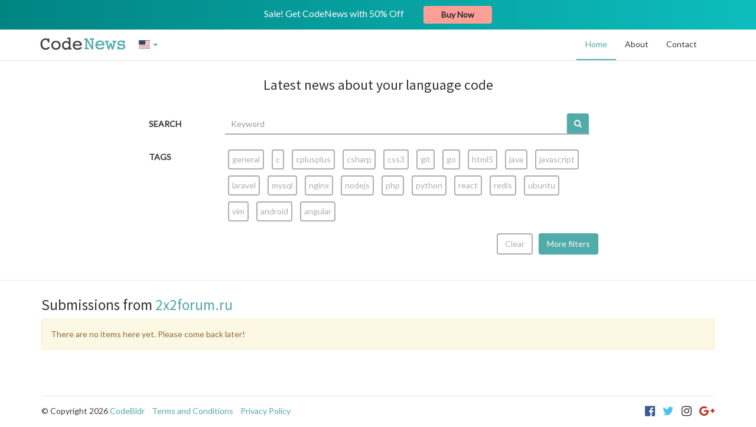

--- FILE ---
content_type: text/html; charset=UTF-8
request_url: https://codebldr.com/codenews/domain/2x2forum.ru
body_size: 4318
content:
<!DOCTYPE html>
<html lang="us">
<head>
    <meta charset="utf-8">
    <meta http-equiv="X-UA-Compatible" content="IE=edge">
    <meta name="viewport" content="width=device-width, initial-scale=1">
            <link rel="icon" href="https://codebldr.com/codenews/assets/uploads/favicon.ico">
        <meta name="description" content="Submissions for 2x2forum.ru" />
        <meta name="robots" content="index, follow">

    <title>Submissions for 2x2forum.ru</title>

    <link href="https://fonts.googleapis.com/css?family=Lato|Source+Sans+Pro" rel="stylesheet">

    <link href="https://codebldr.com/codenews/assets/vendor/bootstrap-3.3.5/css/bootstrap.min.css" rel="stylesheet" />
    <link href="https://codebldr.com/codenews/assets/vendor/devicon-2.1/devicon.min.css" rel="stylesheet" />
    <link href="https://codebldr.com/codenews/assets/vendor/font-awesome-4.7.0/css/font-awesome.min.css" rel="stylesheet" />
    <link href="https://codebldr.com/codenews/assets/vendor/select2-4.0.3/css/select2.min.css" rel="stylesheet" />
    <link href="https://codebldr.com/codenews/assets/vendor/flag-icon-css/css/flag-icon.min.css" rel="stylesheet" />
    <link href="https://codebldr.com/codenews/assets/css/main.css" rel="stylesheet" />

            <script src="https://www.google.com/recaptcha/api.js" async defer></script>
    
            <script>
  (function(i,s,o,g,r,a,m){i['GoogleAnalyticsObject']=r;i[r]=i[r]||function(){
  (i[r].q=i[r].q||[]).push(arguments)},i[r].l=1*new Date();a=s.createElement(o),
  m=s.getElementsByTagName(o)[0];a.async=1;a.src=g;m.parentNode.insertBefore(a,m)
  })(window,document,'script','https://www.google-analytics.com/analytics.js','ga');

  ga('create', 'UA-98213161-1', 'auto');
  ga('send', 'pageview');

</script>    
</head>
<body data-baseUrl="https://codebldr.com/codenews/">
    <div class="page-wrap">
        <div class="banner-top">
            Sale! Get CodeNews with 50% Off
            <a href="https://codecanyon.net/item/codenews-news-app-for-developers-with-cms/19727789" class="btn btn-primary">Buy Now</a>
        </div>
        <nav class="navbar navbar-default">
            <div class="container">
                <div class="navbar-header">
                    <button type="button" class="navbar-toggle collapsed" data-toggle="collapse" data-target="#navbar" aria-expanded="false" aria-controls="navbar">
                        <span class="sr-only">Toggle navigation</span>
                        <span class="icon-bar"></span>
                        <span class="icon-bar"></span>
                        <span class="icon-bar"></span>
                    </button>
                                            <a class="navbar-brand has-logo-img" href="https://codebldr.com/codenews/">
                            <img src="https://codebldr.com/codenews/assets/uploads/logo.png" alt="Logo" title="Submissions for 2x2forum.ru" style="width: 150px;
padding-top: 10px;" />
                        </a>
                    
                                            <div class="language-cont">
                            <a href="#" class="dropdown-toggle" data-toggle="dropdown" aria-expanded="false">
                                <span class="flag-icon flag-icon-us"></span><span class="caret"></span>
                            </a>
                            <ul class="dropdown-menu dropdown-menu-left">
                                                                    <li><a href="https://codebldr.com/codenews/us"><span class="flag-icon flag-icon-us"></span> <span>English</span></a></li>
                                                                    <li><a href="https://codebldr.com/codenews/ro"><span class="flag-icon flag-icon-ro"></span> <span>Romanian</span></a></li>
                                                            </ul>
                        </div>
                                    </div>
                <div id="navbar" class="collapse navbar-collapse">
                    <ul class="nav navbar-nav pull-right hidden-xs">
                        <li class="active"><a href="https://codebldr.com/codenews/">Home</a></li>
                        <li class=""><a href="https://codebldr.com/codenews/page/about">About</a></li>
                        <li class=""><a href="https://codebldr.com/codenews/contact">Contact</a></li>
                    </ul>
                    <ul class="nav navbar-nav visible-xs mobile-navbar">
                        <li class="active"><a href="https://codebldr.com/codenews/">Home</a></li>
                        <li class=""><a href="https://codebldr.com/codenews/page/about">About</a></li>
                        <li class=""><a href="https://codebldr.com/codenews/contact">Contact</a></li>
                    </ul>
                </div>
            </div>
        </nav>
        
                    <div class="filters">
                <h1 class="text-center">Latest news about your language code</h1>
                <form method="get" action="https://codebldr.com/codenews/domain/2x2forum.ru" class="filters-form row">
                    <div class="col-md-8 col-centered">
                        <div class="form-group col-md-12 row">
                            <label class="col-md-2 control-label">SEARCH</label>
                            <div class="col-md-10">
                                <div id="custom-search-input">
                                    <div class="input-group has-clear">
                                        <input type="text" class="form-control" name="key" placeholder="Keyword" value="" autocomplete="off" />
                                        <span class="form-control-clear fa fa-times form-control-feedback hidden"></span>
                                        <div class="input-group-btn">
                                            <button class="btn btn-default" type="submit"><i class="fa fa-search"></i></button>
                                        </div>
                                    </div>
                                </div>
                            </div>
                        </div>
                                                    <div class="form-group col-md-12 row">
                                <label class="col-md-2 control-label">TAGS</label>
                                <div class="col-md-10">
                                                                                                                        <div class="technology-label " data-toggle="tooltip" data-id="84" title="General">general                                                <input type="checkbox" class="hidden" name="technologies[]" value="84"  />
                                            </div>
                                                                                                                                                                                                                                                                                                                                                                                                                                                                                                                                                                                                                                                                                                                                                                                                                                                                                                                                                        <div class="technology-label " data-toggle="tooltip" data-id="12" title="c">c                                                <input type="checkbox" class="hidden" name="technologies[]" value="12"  />
                                            </div>
                                                                                                                                                                <div class="technology-label " data-toggle="tooltip" data-id="17" title="cplusplus">cplusplus                                                <input type="checkbox" class="hidden" name="technologies[]" value="17"  />
                                            </div>
                                                                                                                                                                                                                                                                                                                                                                                                                                                                                <div class="technology-label " data-toggle="tooltip" data-id="18" title="csharp">csharp                                                <input type="checkbox" class="hidden" name="technologies[]" value="18"  />
                                            </div>
                                                                                                                                                                <div class="technology-label " data-toggle="tooltip" data-id="19" title="css3">css3                                                <input type="checkbox" class="hidden" name="technologies[]" value="19"  />
                                            </div>
                                                                                                                                                                                                                                                                                                                                                                                                                                                                                                                                                                                                                                                                                                                                                                                                                                                                                                                                                                                                                                    <div class="technology-label " data-toggle="tooltip" data-id="31" title="Git">git                                                <input type="checkbox" class="hidden" name="technologies[]" value="31"  />
                                            </div>
                                                                                                                                                                                                                                                                                                                        <div class="technology-label " data-toggle="tooltip" data-id="34" title="go">go                                                <input type="checkbox" class="hidden" name="technologies[]" value="34"  />
                                            </div>
                                                                                                                                                                                                                                                                                                                                                                                                    <div class="technology-label " data-toggle="tooltip" data-id="38" title="html5">html5                                                <input type="checkbox" class="hidden" name="technologies[]" value="38"  />
                                            </div>
                                                                                                                                                                                                                                                                                                                                                                                                    <div class="technology-label " data-toggle="tooltip" data-id="42" title="java">java                                                <input type="checkbox" class="hidden" name="technologies[]" value="42"  />
                                            </div>
                                                                                                                                                                <div class="technology-label " data-toggle="tooltip" data-id="43" title="javascript">javascript                                                <input type="checkbox" class="hidden" name="technologies[]" value="43"  />
                                            </div>
                                                                                                                                                                                                                                                                                                                                                                                                                                                                                <div class="technology-label " data-toggle="tooltip" data-id="48" title="laravel">laravel                                                <input type="checkbox" class="hidden" name="technologies[]" value="48"  />
                                            </div>
                                                                                                                                                                                                                                                                                                                                                                                                                                                                                                                                                            <div class="technology-label " data-toggle="tooltip" data-id="54" title="mysql">mysql                                                <input type="checkbox" class="hidden" name="technologies[]" value="54"  />
                                            </div>
                                                                                                                                                                <div class="technology-label " data-toggle="tooltip" data-id="55" title="nginx">nginx                                                <input type="checkbox" class="hidden" name="technologies[]" value="55"  />
                                            </div>
                                                                                                                                                                <div class="technology-label " data-toggle="tooltip" data-id="56" title="nodejs">nodejs                                                <input type="checkbox" class="hidden" name="technologies[]" value="56"  />
                                            </div>
                                                                                                                                                                                                                                                                                                                                                                                                    <div class="technology-label " data-toggle="tooltip" data-id="60" title="php">php                                                <input type="checkbox" class="hidden" name="technologies[]" value="60"  />
                                            </div>
                                                                                                                                                                                                                                                                                                                        <div class="technology-label " data-toggle="tooltip" data-id="63" title="python">python                                                <input type="checkbox" class="hidden" name="technologies[]" value="63"  />
                                            </div>
                                                                                                                                                                                                                                            <div class="technology-label " data-toggle="tooltip" data-id="65" title="react">react                                                <input type="checkbox" class="hidden" name="technologies[]" value="65"  />
                                            </div>
                                                                                                                                                                                                                                            <div class="technology-label " data-toggle="tooltip" data-id="67" title="redis">redis                                                <input type="checkbox" class="hidden" name="technologies[]" value="67"  />
                                            </div>
                                                                                                                                                                                                                                                                                                                                                                                                                                                                                                                                                                                                                                                                                                                                                                                                <div class="technology-label " data-toggle="tooltip" data-id="77" title="ubuntu">ubuntu                                                <input type="checkbox" class="hidden" name="technologies[]" value="77"  />
                                            </div>
                                                                                                                                                                <div class="technology-label " data-toggle="tooltip" data-id="78" title="vim">vim                                                <input type="checkbox" class="hidden" name="technologies[]" value="78"  />
                                            </div>
                                                                                                                                                                                                                                                                                                                                                                                                                                                                                                                                                            <div class="technology-label " data-toggle="tooltip" data-id="2" title="Android">android                                                <input type="checkbox" class="hidden" name="technologies[]" value="2"  />
                                            </div>
                                                                                                                                                                <div class="technology-label " data-toggle="tooltip" data-id="3" title="angular">angular                                                <input type="checkbox" class="hidden" name="technologies[]" value="3"  />
                                            </div>
                                                                                                                                                                                                                                                                                <div class="technology-label hidden less-important-tech" data-toggle="tooltip" data-id="85" title="swift">
                                                swift  
                                                <input type="checkbox" class="hidden" name="technologies[]" value="85"  />
                                            </div>
                                                                                                                                                                <div class="technology-label hidden less-important-tech" data-toggle="tooltip" data-id="86" title="kotlin">
                                                kotlin  
                                                <input type="checkbox" class="hidden" name="technologies[]" value="86"  />
                                            </div>
                                                                                                                                                                <div class="technology-label hidden less-important-tech" data-toggle="tooltip" data-id="5" title="appcelerator">
                                                appcelerator  
                                                <input type="checkbox" class="hidden" name="technologies[]" value="5"  />
                                            </div>
                                                                                                                                                                <div class="technology-label hidden less-important-tech" data-toggle="tooltip" data-id="7" title="atom">
                                                atom  
                                                <input type="checkbox" class="hidden" name="technologies[]" value="7"  />
                                            </div>
                                                                                                                                                                <div class="technology-label hidden less-important-tech" data-toggle="tooltip" data-id="6" title="apple">
                                                apple  
                                                <input type="checkbox" class="hidden" name="technologies[]" value="6"  />
                                            </div>
                                                                                                                                                                <div class="technology-label hidden less-important-tech" data-toggle="tooltip" data-id="4" title="apache">
                                                apache  
                                                <input type="checkbox" class="hidden" name="technologies[]" value="4"  />
                                            </div>
                                                                                                                                                                <div class="technology-label hidden less-important-tech" data-toggle="tooltip" data-id="8" title="backbonejs">
                                                backbonejs  
                                                <input type="checkbox" class="hidden" name="technologies[]" value="8"  />
                                            </div>
                                                                                                                                                                <div class="technology-label hidden less-important-tech" data-toggle="tooltip" data-id="9" title="bitbucket">
                                                bitbucket  
                                                <input type="checkbox" class="hidden" name="technologies[]" value="9"  />
                                            </div>
                                                                                                                                                                <div class="technology-label hidden less-important-tech" data-toggle="tooltip" data-id="10" title="bootstrap">
                                                bootstrap  
                                                <input type="checkbox" class="hidden" name="technologies[]" value="10"  />
                                            </div>
                                                                                                                                                                <div class="technology-label hidden less-important-tech" data-toggle="tooltip" data-id="11" title="bower">
                                                bower  
                                                <input type="checkbox" class="hidden" name="technologies[]" value="11"  />
                                            </div>
                                                                                                                                                                                                                                                                                                                        <div class="technology-label hidden less-important-tech" data-toggle="tooltip" data-id="13" title="chrome">
                                                chrome  
                                                <input type="checkbox" class="hidden" name="technologies[]" value="13"  />
                                            </div>
                                                                                                                                                                <div class="technology-label hidden less-important-tech" data-toggle="tooltip" data-id="14" title="codeigniter">
                                                codeigniter  
                                                <input type="checkbox" class="hidden" name="technologies[]" value="14"  />
                                            </div>
                                                                                                                                                                <div class="technology-label hidden less-important-tech" data-toggle="tooltip" data-id="15" title="coffeescript">
                                                coffeescript  
                                                <input type="checkbox" class="hidden" name="technologies[]" value="15"  />
                                            </div>
                                                                                                                                                                <div class="technology-label hidden less-important-tech" data-toggle="tooltip" data-id="16" title="confluence">
                                                confluence  
                                                <input type="checkbox" class="hidden" name="technologies[]" value="16"  />
                                            </div>
                                                                                                                                                                                                                                                                                                                        <div class="technology-label hidden less-important-tech" data-toggle="tooltip" data-id="20" title="d3js">
                                                d3js  
                                                <input type="checkbox" class="hidden" name="technologies[]" value="20"  />
                                            </div>
                                                                                                                                                                <div class="technology-label hidden less-important-tech" data-toggle="tooltip" data-id="21" title="debian">
                                                debian  
                                                <input type="checkbox" class="hidden" name="technologies[]" value="21"  />
                                            </div>
                                                                                                                                                                <div class="technology-label hidden less-important-tech" data-toggle="tooltip" data-id="22" title="django">
                                                django  
                                                <input type="checkbox" class="hidden" name="technologies[]" value="22"  />
                                            </div>
                                                                                                                                                                <div class="technology-label hidden less-important-tech" data-toggle="tooltip" data-id="23" title="docker">
                                                docker  
                                                <input type="checkbox" class="hidden" name="technologies[]" value="23"  />
                                            </div>
                                                                                                                                                                <div class="technology-label hidden less-important-tech" data-toggle="tooltip" data-id="24" title="doctrine">
                                                doctrine  
                                                <input type="checkbox" class="hidden" name="technologies[]" value="24"  />
                                            </div>
                                                                                                                                                                <div class="technology-label hidden less-important-tech" data-toggle="tooltip" data-id="25" title="dot-net">
                                                dot-net  
                                                <input type="checkbox" class="hidden" name="technologies[]" value="25"  />
                                            </div>
                                                                                                                                                                <div class="technology-label hidden less-important-tech" data-toggle="tooltip" data-id="26" title="drupal">
                                                drupal  
                                                <input type="checkbox" class="hidden" name="technologies[]" value="26"  />
                                            </div>
                                                                                                                                                                <div class="technology-label hidden less-important-tech" data-toggle="tooltip" data-id="27" title="erlang">
                                                erlang  
                                                <input type="checkbox" class="hidden" name="technologies[]" value="27"  />
                                            </div>
                                                                                                                                                                <div class="technology-label hidden less-important-tech" data-toggle="tooltip" data-id="28" title="firefox">
                                                firefox  
                                                <input type="checkbox" class="hidden" name="technologies[]" value="28"  />
                                            </div>
                                                                                                                                                                <div class="technology-label hidden less-important-tech" data-toggle="tooltip" data-id="29" title="foundation">
                                                foundation  
                                                <input type="checkbox" class="hidden" name="technologies[]" value="29"  />
                                            </div>
                                                                                                                                                                <div class="technology-label hidden less-important-tech" data-toggle="tooltip" data-id="30" title="gimp">
                                                gimp  
                                                <input type="checkbox" class="hidden" name="technologies[]" value="30"  />
                                            </div>
                                                                                                                                                                                                                                            <div class="technology-label hidden less-important-tech" data-toggle="tooltip" data-id="32" title="github">
                                                github  
                                                <input type="checkbox" class="hidden" name="technologies[]" value="32"  />
                                            </div>
                                                                                                                                                                <div class="technology-label hidden less-important-tech" data-toggle="tooltip" data-id="33" title="gitlab">
                                                gitlab  
                                                <input type="checkbox" class="hidden" name="technologies[]" value="33"  />
                                            </div>
                                                                                                                                                                                                                                            <div class="technology-label hidden less-important-tech" data-toggle="tooltip" data-id="35" title="grunt">
                                                grunt  
                                                <input type="checkbox" class="hidden" name="technologies[]" value="35"  />
                                            </div>
                                                                                                                                                                <div class="technology-label hidden less-important-tech" data-toggle="tooltip" data-id="36" title="gulp">
                                                gulp  
                                                <input type="checkbox" class="hidden" name="technologies[]" value="36"  />
                                            </div>
                                                                                                                                                                <div class="technology-label hidden less-important-tech" data-toggle="tooltip" data-id="37" title="heroku">
                                                heroku  
                                                <input type="checkbox" class="hidden" name="technologies[]" value="37"  />
                                            </div>
                                                                                                                                                                                                                                            <div class="technology-label hidden less-important-tech" data-toggle="tooltip" data-id="39" title="ie10">
                                                ie10  
                                                <input type="checkbox" class="hidden" name="technologies[]" value="39"  />
                                            </div>
                                                                                                                                                                <div class="technology-label hidden less-important-tech" data-toggle="tooltip" data-id="40" title="illustrator">
                                                illustrator  
                                                <input type="checkbox" class="hidden" name="technologies[]" value="40"  />
                                            </div>
                                                                                                                                                                <div class="technology-label hidden less-important-tech" data-toggle="tooltip" data-id="41" title="inkscape">
                                                inkscape  
                                                <input type="checkbox" class="hidden" name="technologies[]" value="41"  />
                                            </div>
                                                                                                                                                                                                                                                                                                                        <div class="technology-label hidden less-important-tech" data-toggle="tooltip" data-id="44" title="jeet">
                                                jeet  
                                                <input type="checkbox" class="hidden" name="technologies[]" value="44"  />
                                            </div>
                                                                                                                                                                <div class="technology-label hidden less-important-tech" data-toggle="tooltip" data-id="45" title="jetbrains">
                                                jetbrains  
                                                <input type="checkbox" class="hidden" name="technologies[]" value="45"  />
                                            </div>
                                                                                                                                                                <div class="technology-label hidden less-important-tech" data-toggle="tooltip" data-id="46" title="jquery">
                                                jquery  
                                                <input type="checkbox" class="hidden" name="technologies[]" value="46"  />
                                            </div>
                                                                                                                                                                <div class="technology-label hidden less-important-tech" data-toggle="tooltip" data-id="47" title="krakenjs">
                                                krakenjs  
                                                <input type="checkbox" class="hidden" name="technologies[]" value="47"  />
                                            </div>
                                                                                                                                                                                                                                            <div class="technology-label hidden less-important-tech" data-toggle="tooltip" data-id="49" title="less">
                                                less  
                                                <input type="checkbox" class="hidden" name="technologies[]" value="49"  />
                                            </div>
                                                                                                                                                                <div class="technology-label hidden less-important-tech" data-toggle="tooltip" data-id="50" title="linux">
                                                linux  
                                                <input type="checkbox" class="hidden" name="technologies[]" value="50"  />
                                            </div>
                                                                                                                                                                <div class="technology-label hidden less-important-tech" data-toggle="tooltip" data-id="51" title="meteor">
                                                meteor  
                                                <input type="checkbox" class="hidden" name="technologies[]" value="51"  />
                                            </div>
                                                                                                                                                                <div class="technology-label hidden less-important-tech" data-toggle="tooltip" data-id="52" title="mongodb">
                                                mongodb  
                                                <input type="checkbox" class="hidden" name="technologies[]" value="52"  />
                                            </div>
                                                                                                                                                                <div class="technology-label hidden less-important-tech" data-toggle="tooltip" data-id="53" title="moodle">
                                                moodle  
                                                <input type="checkbox" class="hidden" name="technologies[]" value="53"  />
                                            </div>
                                                                                                                                                                                                                                                                                                                                                                                                    <div class="technology-label hidden less-important-tech" data-toggle="tooltip" data-id="57" title="nodewebkit">
                                                nodewebkit  
                                                <input type="checkbox" class="hidden" name="technologies[]" value="57"  />
                                            </div>
                                                                                                                                                                <div class="technology-label hidden less-important-tech" data-toggle="tooltip" data-id="58" title="oracle">
                                                oracle  
                                                <input type="checkbox" class="hidden" name="technologies[]" value="58"  />
                                            </div>
                                                                                                                                                                <div class="technology-label hidden less-important-tech" data-toggle="tooltip" data-id="59" title="photoshop">
                                                photoshop  
                                                <input type="checkbox" class="hidden" name="technologies[]" value="59"  />
                                            </div>
                                                                                                                                                                                                                                            <div class="technology-label hidden less-important-tech" data-toggle="tooltip" data-id="61" title="phpstorm">
                                                phpstorm  
                                                <input type="checkbox" class="hidden" name="technologies[]" value="61"  />
                                            </div>
                                                                                                                                                                <div class="technology-label hidden less-important-tech" data-toggle="tooltip" data-id="62" title="postgresql">
                                                postgresql  
                                                <input type="checkbox" class="hidden" name="technologies[]" value="62"  />
                                            </div>
                                                                                                                                                                                                                                            <div class="technology-label hidden less-important-tech" data-toggle="tooltip" data-id="64" title="rails">
                                                rails  
                                                <input type="checkbox" class="hidden" name="technologies[]" value="64"  />
                                            </div>
                                                                                                                                                                                                                                            <div class="technology-label hidden less-important-tech" data-toggle="tooltip" data-id="66" title="redhat">
                                                redhat  
                                                <input type="checkbox" class="hidden" name="technologies[]" value="66"  />
                                            </div>
                                                                                                                                                                                                                                            <div class="technology-label hidden less-important-tech" data-toggle="tooltip" data-id="68" title="ruby">
                                                ruby  
                                                <input type="checkbox" class="hidden" name="technologies[]" value="68"  />
                                            </div>
                                                                                                                                                                <div class="technology-label hidden less-important-tech" data-toggle="tooltip" data-id="69" title="safari">
                                                safari  
                                                <input type="checkbox" class="hidden" name="technologies[]" value="69"  />
                                            </div>
                                                                                                                                                                <div class="technology-label hidden less-important-tech" data-toggle="tooltip" data-id="70" title="sass">
                                                sass  
                                                <input type="checkbox" class="hidden" name="technologies[]" value="70"  />
                                            </div>
                                                                                                                                                                <div class="technology-label hidden less-important-tech" data-toggle="tooltip" data-id="71" title="sourcetree">
                                                sourcetree  
                                                <input type="checkbox" class="hidden" name="technologies[]" value="71"  />
                                            </div>
                                                                                                                                                                <div class="technology-label hidden less-important-tech" data-toggle="tooltip" data-id="72" title="ssh">
                                                ssh  
                                                <input type="checkbox" class="hidden" name="technologies[]" value="72"  />
                                            </div>
                                                                                                                                                                <div class="technology-label hidden less-important-tech" data-toggle="tooltip" data-id="73" title="symfony">
                                                symfony  
                                                <input type="checkbox" class="hidden" name="technologies[]" value="73"  />
                                            </div>
                                                                                                                                                                <div class="technology-label hidden less-important-tech" data-toggle="tooltip" data-id="75" title="travis">
                                                travis  
                                                <input type="checkbox" class="hidden" name="technologies[]" value="75"  />
                                            </div>
                                                                                                                                                                <div class="technology-label hidden less-important-tech" data-toggle="tooltip" data-id="76" title="trello">
                                                trello  
                                                <input type="checkbox" class="hidden" name="technologies[]" value="76"  />
                                            </div>
                                                                                                                                                                                                                                                                                                                        <div class="technology-label hidden less-important-tech" data-toggle="tooltip" data-id="79" title="windows8">
                                                windows8  
                                                <input type="checkbox" class="hidden" name="technologies[]" value="79"  />
                                            </div>
                                                                                                                                                                <div class="technology-label hidden less-important-tech" data-toggle="tooltip" data-id="80" title="wordpress">
                                                wordpress  
                                                <input type="checkbox" class="hidden" name="technologies[]" value="80"  />
                                            </div>
                                                                                                                                                                <div class="technology-label hidden less-important-tech" data-toggle="tooltip" data-id="81" title="yii">
                                                yii  
                                                <input type="checkbox" class="hidden" name="technologies[]" value="81"  />
                                            </div>
                                                                                                                                                                <div class="technology-label hidden less-important-tech" data-toggle="tooltip" data-id="82" title="zend">
                                                zend  
                                                <input type="checkbox" class="hidden" name="technologies[]" value="82"  />
                                            </div>
                                                                                                                                                                <div class="technology-label hidden less-important-tech" data-toggle="tooltip" data-id="1" title="Amazon Web Services">
                                                amazonwebservices  
                                                <input type="checkbox" class="hidden" name="technologies[]" value="1"  />
                                            </div>
                                                                                                                                                                                                                                                                    </div>
                            </div>
                            <div class="form-group col-md-12 row">
                                <button type="button" class="btn main-btn pull-right more-filters" data-status="0">More filters</button>
                                <button type="button" class="btn pull-right clear-btn">Clear</button>
                            </div>
                                                <div class="clearfix"></div>
                    </div>
                </form>
            </div>
        
        <div class="container">
            <h1 class="domain-heading">Submissions from <a href="http://2x2forum.ru?ref=codebldr" target="_blank">2x2forum.ru</a></h1>
    <div class="alert alert-warning">
        There are no items here yet. Please come back later!    </div>
            <div class="footer-margin"></div>
        </div>
    </div>

    <div class="footer">
        <div class="container">
            <div class="footer_inside">
                <div class="row">
                    <div class="col-sm-8 powered-by">
                        <span>&copy; Copyright 2026 <a href="https://www.codebldr.com/">CodeBldr</a></span>
                        &nbsp;&nbsp;
                        <div class="terms-links">
                            <a href="https://codebldr.com/codenews/page/terms">Terms and Conditions</a>
                            &nbsp;&nbsp;
                            <a href="https://codebldr.com/codenews/page/privacy">Privacy Policy</a>
                        </div>
                    </div>
                    <div class="col-sm-4 social-links text-right">
                            <a href="http://facebook.com/codebldr" class="fb-link" target="_blank"><span class="fa fa-facebook-official"></span></a>
    <a href="http://facebook.com/codebldr" class="tw-link" target="_blank"><span class="fa fa-twitter"></span></a>
    <a href="http://facebook.com/codebldr" class="in-link" target="_blank"><span class="fa fa-instagram"></span></a>
    <a href="http://facebook.com/codebldr" class="gp-link" target="_blank"><span class="fa fa-google-plus"></span></a>

                    </div>
                </div>
            </div>
        </div>
    </div>

    
    <script src="https://ajax.googleapis.com/ajax/libs/jquery/1.11.3/jquery.min.js"></script>
    <script src="https://codebldr.com/codenews/assets/vendor/bootstrap-3.3.5/js/bootstrap.min.js"></script>
    <script src="https://codebldr.com/codenews/assets/vendor/select2-4.0.3/js/select2.min.js"></script>
    <script src="https://codebldr.com/codenews/assets/scripts/main.js"></script>
</body>
</html>


--- FILE ---
content_type: text/css
request_url: https://codebldr.com/codenews/assets/css/main.css
body_size: 2439
content:
* {
  margin: 0;
}
html, body {
  height: 100%;
}

body {
    font-family: "Lato", sans-serif;
}
h1, h2, h3 {
    font-family: "Source Sans Pro", sans-serif;
}

.page-wrap {
    min-height: 100%;
    /* equal to footer height */
    margin-bottom: -50px; 
}
.page-wrap:after {
    content: "";
    display: block;
}

.footer, .page-wrap:after {
    height: 50px; 
}

.footer-margin {
    height: 20px
}

.items-list {
    list-style-type: none;
    padding: 0px;
}

    .items-list > li {
        padding: 10px 0;
        border-bottom: 1px solid #e7e7e7;
        position: relative;;
    }

    .items-list > li:hover {
        background-color: #eef7f7;
    }
    
    .items-list .icon-cont {
        width: 60px;
        text-align: center;
        float:left;
    }

    .items-list .icon-cont .icon-item {
        font-size: 3.5em;
        cursor: pointer;
    }

    .items-list .icon-cont .image-item {
        width: 3.5em;
        cursor: pointer;
    }

    .items-list .icon-cont a {
        text-decoration: none;
    }

    .items-list .content-cont {
        overflow: hidden;
        padding-left: 10px;
    }

    .items-list .content-cont h3 {
        margin: 0px;
        display: inline;
    }

    .items-list .content-cont h3 a {
        color: #3a3a3a;
        font-size: 0.85em;
        line-height: 1em;
    }

    .items-list .content-cont h3 a:hover {
        border-bottom: 2px solid #3a3a3a;
        text-decoration: none;
    }

    .items-list .content-cont .source-link-cont {
        font-size: 0.8em;
        color: #aaa;
        display: inline-block;
    }
    
        .items-list .content-cont .source-link-cont a {
            color: #aaa;
        }

        .items-list .content-cont .source-link-cont a:hover {
            text-decoration: none;
            border: 0;
        }
        
    .items-list .date-cont {
        overflow: hidden;
        color: #3a3a3a;
        font-size: 0.9em;
        margin-top: 5px;
    }

.default-icon-cont {
    text-align: center;
    color: #50abab;
    font-size: 2.5em;
    padding: 0px 10px;
    line-height: 45px;
}

    .default-icon-cont a {
        color: #50abab;
    }

.contact-form {
    margin-top:15px;
}

    .contact-form .textarea {
        min-height:220px;
        resize:none;
    }

    .contact-form .form-control {
        box-shadow:none;
        border-color:#eee;
        height:49px;
    }

    .contact-form .form-control:focus {
        box-shadow:none;
        border-color:#00b09c;
    }

    .contact-form .g-recaptcha {
        margin-bottom: 15px;
    }

.form-error {
    color: #F00;
}

.has-logo-img {
    padding: 0 10px;
}

.has-logo-img img {
    width: 185px;
}

.navbar-default {
    background: #ffffff;
    border-radius: 0px;
    border: 0;
    border-bottom: 1px solid #e7e7e7;
    margin-bottom: 0px;
}

.navbar-default .navbar-nav>.active>a, 
.navbar-default .navbar-nav>.active>a:focus, 
.navbar-default .navbar-nav>.active>a:hover,
.navbar-default .navbar-nav>li>a:focus, 
.navbar-default .navbar-nav>li>a:hover {
    background: none;
    color: #50abab;
    /*font-weight: bold;*/
    border-bottom: 2px solid #50abab;
    outline: none;
}

.navbar-default .navbar-nav>li>a {
    color: #3a3a3a;
}

.mobile-navbar {
    margin: 0px -15px;
}

.mobile-navbar li a {
    border-bottom: 2px solid transparent;
}

.pagination-container {
    text-align: center;
}

.pagination>li:first-child>a, .pagination>li:first-child>span {
    border-radius: 0px;
}
.pagination>li:last-child>a, .pagination>li:last-child>span {
    border-radius: 0px;
}
.pagination>.active>a {
    background-color: #50abab !important;
    border-color: #50abab !important;
}
.pagination>.active>a:hover {
    cursor: pointer;
}
.pagination>li>a {
    border: 1px solid #e7e7e7;
    color: #3a3a3a;
}
.pagination>li>a:hover {
    color: #50abab;
    background: #fff;
    border: 1px solid #c3c3c3;
    z-index: 3;
}

.next-page>a, .prev-page>a {
    padding: 12px 17px !important;
    margin-top: -6px;
}

.domain-heading {
    font-size: 1.8em;
    margin-top: 0;
}

.domain-heading a {
    color: #50abab;
    text-decoration: none;
}

.domain-heading a:hover {
    border-bottom: 2px solid #50abab;
}

::-ms-clear {
  display: none;
}

.form-control-clear {
  z-index: 10;
  pointer-events: auto;
  cursor: pointer;
  margin-right: 40px;
  line-height: 34px;
  color: #aaa;
}

/* Filters */
    .filters {
        border-bottom: 1px solid #e7e7e7;
        padding: 2em;
        margin-bottom: 2em;
    }

    .filters h1 {
        margin-top: 0;
        font-size: 1.7em;
    }

    .filters .filters-form {
        margin-top: 35px;
    }

    .filters .languages-filter {
        border: solid 2px #afafaf !important;
    }

    .filters .form-group label {
        padding: 8px 15px;
    }

    #custom-search-input{
        border-bottom: solid 2px #afafaf;
        /*border-radius: 4px;*/
        background-color: #fff;
    }

    /*#custom-search-input:hover .input-group-addon, #custom-search-input:hover input {
        background: #eef7f7;
        color: #3a3a3a !important;
    }*/

    #custom-search-input input{
        border: 0;
        box-shadow: none;
        padding: 0 40px 0 10px;
    }

    #custom-search-input .input-group-btn {
        border: 0;
        padding: 0;
    }

    #custom-search-input .input-group-btn button {
        border-radius: 4px 4px 0px 0px;
        border: 0px;
        padding: 7px 12px;
        border-left: 1px solid #e7e7e7;
        background: #50abab;
        color: #fff;
        outline: none;
        box-shadow: none;
    }

    #custom-search-input .input-group-btn button:hover, #custom-search-input .input-group-btn button:focus {
        background: #4fa0a0;
        color:#fff;
    }

    .col-centered {
        float: none;
        margin: 0 auto;
    }

    .technology-label {
        padding: 5px;
        border: solid 2px #afafaf;
        color: #afafaf;
        display: inline-block;
        margin: 5px;
        border-radius: 4px;
        cursor: pointer;
    }

    .technology-label:hover {
        background: #eef7f7;
        color: #3a3a3a;
        border-color: #8a8a8a;
    }

    .technology-label.active {
        color: #50abab;
        border-color: #50abab;
    }

    .filters .clear-btn {
        border: solid 2px #afafaf;
        color: #afafaf;
        background: #fff;
        margin-right: 10px;
        outline: none !important;
        box-shadow: none;
    }
    .filters .clear-btn:hover, .filters .clear-btn:focus {
        border: 2px solid #50abab;
        background: #fff;
        color: #50abab;   
    }
    .btn.main-btn {
        background: #50abab;
        border: 2px solid #50abab;
        color:#fff;
        outline: none !important;
        box-shadow: none;
    }

    .btn.main-btn:hover, .btn.main-btn:focus {
        background: #4fa0a0;
        color:#fff;
    }
/* End Filters */

.language-cont {
    display: inline-block;
    padding: 15px 5px;
    position: relative;
}

.language-cont .dropdown-toggle {
    color: #50abab;
    text-decoration: none;
    padding: 5px;
}

.language-cont .dropdown-toggle .caret {
    margin-left: 5px;
}

.language-cont.open .dropdown-toggle {
    /*background-color: #eef7f7;*/
}

.language-cont.open .dropdown-toggle .caret {
    color: #50abab;
}

.language-cont.open .dropdown-menu {
    top: 40px;
    left: 10px;
    color: #afafaf;
    border: solid 2px #afafaf;
    border-radius: 4px;
    box-shadow: none;
    margin: 0px;
    padding: 0px;
} 

.language-cont.open .dropdown-menu li a {
    color: #afafaf;
}
.language-cont.open .dropdown-menu li a .flag-icon {
    margin-right: 5px;
}
.language-cont.open .dropdown-menu li a:hover {
    background: #eef7f7;
    color: #3a3a3a;
    border-color: #8a8a8a;
}
.empty-ad-container {
    color: #aaa;
    text-align: center;
    background-color: #ffffd6 !important;
}

.footer_inside {
    padding: 15px 0;
    border-top: 1px solid #e7e7e7;
    color: #3a3a3a;
}

.footer_inside a {
    color: #50abab;
    /*font-weight: bold;*/
    text-decoration: none;
}

.footer_inside a:hover, .footer_inside a:focus {
    border-bottom: 2px solid #50abab;
    outline: none;
}

.terms-links {
    display: inline-block;
}

.social-links a, .social-links a:hover {
    text-decoration: none;
    border: none;
}

.fb-link span {
    color: #3B5998;
    font-size: 20px;
    margin-left: 10px;
}

.tw-link span {
    color: #48C3ED;
    font-size: 20px;
    margin-left: 10px;
}

.in-link span {
    color: #3a3a3a;
    font-size: 20px;
    margin-left: 10px;
}

.gp-link span {
    color: #BA3526;
    font-size: 20px;
    margin-left: 10px;
}

.youtube-link span {
    color: #dd2c28;
    font-size: 20px;
    margin-left: 10px;
}

.reddit-link span {
    color: #0c0d0e;
    font-size: 20px;
    margin-left: 10px;
}

.stackoverflow-link span {
    color: #fe7913;
    font-size: 18px;
    margin-left: 10px;
    vertical-align: top;
}

.bitbucket-link span {
    color: #205081;
    font-size: 20px;
    margin-left: 10px;
}

.freecodecamp-link span {
    color: #026301;
    font-size: 20px;
    margin-left: 10px;
}

.github-link span {
    color: #171515;
    font-size: 20px;
    margin-left: 10px;
}

.linkedin-link span {
    color: #007ab9;
    font-size: 20px;
    margin-left: 10px;
}

.medium-link span {
    color: #14c867;
    font-size: 20px;
    margin-left: 10px;
}

.product_hunt-link span {
    color: #da542f;
    font-size: 20px;
    margin-left: 10px;
}

.digg-link span {
    color: #000;
    font-size: 20px;
    margin-left: 10px;
}

.dribble-link span {
    color: #e74d89;
    font-size: 20px;
    margin-left: 10px;
}

.tumblr-link span {
    color: #303d4d;
    font-size: 20px;
    margin-left: 10px;
}

.stumbleupon-link span {
    color: #eb4b23;
    font-size: 20px;
    margin-left: 10px;
}

@media (max-width: 768px) {
    .powered-by {
        text-align: center;
    }
    .social-links {
        margin-top: 10px;
        text-align: center;
    }
}

.float-admin-btn {
    position: fixed;
    top: 75px;
    left: 35px;
}

.vertical-text {
    transform: rotate(90deg);
    transform-origin: left top 0;
}

.edit-admin-btn {
    position: absolute;
    top: 5px;
    right: 5px;
    display: none;
}

.edit-admin-btn a {
    color: #3a3a3a;
    border-bottom: 2px solid #3a3a3a;
    text-decoration: none;
}

.items-list > li:hover .edit-admin-btn {
    display: block;
}
.banner-top {
    background: #008482;
    background: -webkit-linear-gradient(left, #008482, #0DBDBD);
    background: linear-gradient(to right, #008482, #0DBDBD);
    background-repeat: repeat;
    background-repeat: repeat-x;
    padding: 10px 0;
    text-align: center;
    color: #fff;
    font-size: 16px;
}
.banner-top > a {
    background-color: #FC9F97;
    color: #2d2d2d;
    padding: 5px 30px;
    font-weight: 600;
    border-radius: 4px;
    text-decoration: none;
    text-align: center;
    min-width: 100px;
    margin-left: 30px;
    border: 0px;
}
.banner-top > a:hover, .banner-top > a:focus {
    outline: none !important;
    background-color: #FC9F97 !important;
    color: #2d2d2d !important;
}

--- FILE ---
content_type: text/plain
request_url: https://www.google-analytics.com/j/collect?v=1&_v=j102&a=1066800320&t=pageview&_s=1&dl=https%3A%2F%2Fcodebldr.com%2Fcodenews%2Fdomain%2F2x2forum.ru&ul=en-us%40posix&dt=Submissions%20for%202x2forum.ru&sr=1280x720&vp=1280x720&_u=IEBAAEABAAAAACAAI~&jid=1481720915&gjid=1719719682&cid=480903831.1769441599&tid=UA-98213161-1&_gid=1125984753.1769441599&_r=1&_slc=1&z=685751526
body_size: -449
content:
2,cG-0S7T1PQ3RD

--- FILE ---
content_type: application/javascript
request_url: https://codebldr.com/codenews/assets/scripts/main.js
body_size: 738
content:
$(document).ready(function() {
  	var baseUrl = $("body").attr("data-baseUrl");
  	$('[data-toggle="tooltip"]').tooltip();

  	$('.more-filters').on('click', function() {
	var $moreFilters = $(this);
	var filtersStatus = $moreFilters.attr('data-status');

	if (filtersStatus == 0)
	{
		$moreFilters.attr('data-status', 1);
		$moreFilters.text('Less filters');
		$('.less-important-tech').removeClass('hidden');
	}
	else
	{
		$moreFilters.attr('data-status', 0);
		$moreFilters.text('More filters');
		$('.less-important-tech').addClass('hidden'); 
	}
	});

  	$('.technology-label').on('click', function() {
		if ($(this).hasClass('active')) {
			$(this).find('input[type="checkbox"]').prop( "checked", false);
		} else {
			$(this).find('input[type="checkbox"]').prop( "checked", true);
		}
	  	$('.filters-form').submit();
	});

  	$('.clear-btn').on('click', function() {
		resetForm($('.filters-form'));
		$('.filters-form').submit();
	});

  	$('.filters-form').submit(function() {
		var searchVal = $.trim($('input[name="key"]').val());

		if (searchVal != '') {
		  $('input[name="key"]').val(searchVal);
		} else {
		  $('input[name="key"]').attr('name', '');
		}
	});
  	$('.has-clear input[type="text"]').on('input propertychange', function() {
		var $this = $(this);
		var visible = Boolean($this.val());
		$this.siblings('.form-control-clear').toggleClass('hidden', !visible);
	}).trigger('propertychange');

  	$('.form-control-clear').click(function() {
		$(this).siblings('input[type="text"]').val('')
		.trigger('propertychange').focus();

		$('.filters-form').submit();
	});

	$('.items-list .icon-cont .icon-item, .items-list .icon-cont .image-item').on('click', function() {
		var $tag = $('.technology-label[data-id="'+ $(this).attr('data-id') +'"]');

		if ($tag) {
			$tag.trigger('click');
		}
	});
});

function resetForm($form) {
	$form.find('input:text, input:password, input:file, select, textarea').val('');
	$form.find('input:radio, input:checkbox')
	.removeAttr('checked').removeAttr('selected');
}